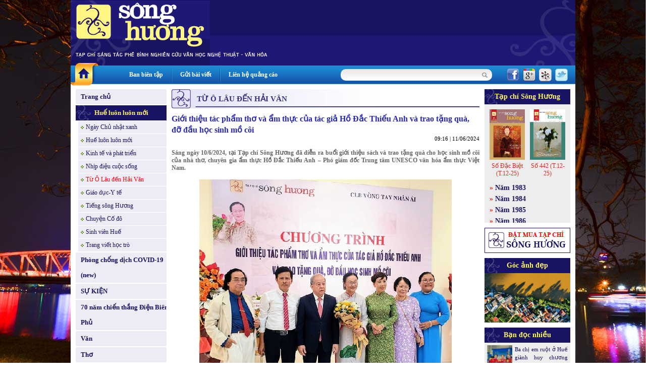

--- FILE ---
content_type: text/html
request_url: http://tapchisonghuong.com.vn/tin-tuc/p1/c12/n33085/Gioi-thieu-tac-pham-tho-va-am-thuc-cua-tac-gia-Ho-Dac-Thieu-Anh-va-trao-tang-qua-do-dau-hoc-sinh-mo-coi.html
body_size: 8468
content:
<!DOCTYPE html PUBLIC "-//W3C//DTD XHTML 1.0 Transitional//EN" "http://www.w3.org/TR/xhtml1/DTD/xhtml1-transitional.dtd">
<html xmlns="http://www.w3.org/1999/xhtml">
<head>
<meta http-equiv="EXPIRES" content="0" />
<meta name="RESOURCE-TYPE" content="DOCUMENT" />
<meta name="DISTRIBUTION" content="GLOBAL" />
<meta name="AUTHOR" content="XuanTruongJSCDotCom" />
<meta name="KEYWORDS" content="Tạp chí Sông Hương - Diễn đàn Liên hiệp các Hội Văn học Nghệ thuật Thừa Thiên Huế">
<meta name="DESCRIPTION" content="Tạp chí Sông Hương - Diễn đàn Liên hiệp các Hội Văn học Nghệ thuật Thừa Thiên Huế">
<meta name="COPYRIGHT" content="Copyright (c) by XuanTruongJSC.com" />
<meta name="ROBOTS" content="INDEX, FOLLOW" />
<meta name="Googlebot" content="index,follow,archive">

<meta name="RATING" content="GENERAL" />
<meta name="GENERATOR" content="XuanTruongJSC.Com" />
<meta name="google-site-verification" content="_2Ey_KNY8yyCDtTHBCTX5yfpsJarX-dmbiJ2hbrfzy0" />
<meta http-equiv="Content-Type" content="text/html; charset=UTF-8" />

<title>Giới thiệu tác phẩm thơ và ẩm thực của tác giả Hồ Đắc Thiếu Anh và trao tặng quà, đỡ đầu học sinh mồ côi - Tạp chí Sông Hương</title>

<meta property="og:title" content="Giới thiệu tác phẩm thơ và ẩm thực của tác giả Hồ Đắc Thiếu Anh và trao tặng quà, đỡ đầu học sinh mồ côi - Tạp chí Sông Hương"/>
<meta property="og:url" content="" />
<meta property="og:description" content="
	S&aacute;ng ng&agrave;y 10/6/2024, tại Tạp ch&iacute; S&ocirc;ng Hương đ&atilde; diễn ra buổi giới thiệu s&aacute;ch v&agrave; trao tặng qu&agrave; cho học sinh mồ c&ocirc;i của nh&agrave; thơ, chuy&ecirc;n gia ẩm thực Hồ Đắc Thiếu Anh &ndash; Ph&oacute; gi&aacute;m đốc Trung..." />
<meta property="og:image" content="http://tapchisonghuong.com.vn/uploads/news/size500/news34/1/308470836be3c8bd91f2-33085.jpg" />
<base href="http://tapchisonghuong.com.vn/">
<link rel="shortcut icon" href="http://tapchisonghuong.com.vn/style/images/favicon.ico" />
<link href="http://tapchisonghuong.com.vn/style/styles.css" rel="stylesheet" type="text/css" />
<link href="http://tapchisonghuong.com.vn/style/styles_common.css" rel="stylesheet" type="text/css" />

<script>
var query_string = "?main%3Dnews%26pid%3D1%26catid%3D12%26newsid%3D33085%26xtname%3DGioi-thieu-tac-pham-tho-va-am-thuc-cua-tac-gia-Ho-Dac-Thieu-Anh-va-trao-tang-qua-do-dau-hoc-sinh-mo-coi",
BASE_URL = "http://tapchisonghuong.com.vn/",
WEB_DIR  = "",
TIME_NOW = 1768991136</script>
<script type="text/javascript" src="http://tapchisonghuong.com.vn/js/Library.js?v=1"></script>


<script type="text/javascript" src="http://tapchisonghuong.com.vn/js/jquery/jquery-1.6.3.min.js"></script>
<script type="text/javascript" src="http://tapchisonghuong.com.vn/js/jquery/jquery.pngFix.pack.js"></script>


<script type="text/javascript"> 
    jQuery(document).ready(function(){ 
        jQuery('.pngfix').pngFix(); 
    }); 
</script> 
<script async src="https://www.googletagmanager.com/gtag/js?id=G-1XK1HM5M0G"></script>
<script>
  window.dataLayer = window.dataLayer || [];
  function gtag(){dataLayer.push(arguments);}
  gtag('js', new Date());

  gtag('config', 'G-1XK1HM5M0G');
</script>
</head>
<body style="background:url(http://tapchisonghuong.com.vn/userfiles/images/bg/bg_body_truongtien.jpg) top center fixed; background-size: 100%;">
<div class="bg_main"><div class="header" >
<div class="header_menu">    	
<div class="HeaderAdv"></div>
<div class="clear"></div>
</div> 		   
</div>
<div class="topmn_area">
<div class="mnhome"><a href="" class="link_block"></a></div>
<div class="topmn">
<div class="tmn"><a href="ban-bien-tap.html">Ban biên tập</a></div> <div class="tmn_line">&nbsp;</div>                <div class="tmn"><a href="gui-bai-viet.html">Gửi bài viết</a></div> <div class="tmn_line">&nbsp;</div>                <div class="tmn"><a href="lien-he-quang-cao.html">Liên hệ quảng cáo</a></div>          
</div>
<div class="filter_area">
<div class="search">
<form id="frmSearch" action="tin-tuc.html" name="frmSearch" method="get">
<!--input type="hidden" name="main" value="product" /-->            
<div class="input_keyword">
<input type="text" name="keyword" value="" class="txtSearch" />
</div>
<div class="search_btn" onclick="jQuery('#frmSearch').submit()"></div>
<div class="clear"></div>
</form>
</div>
<div class="share_network">
<span><a href="http://www.facebook.com/share.php?u=http://tapchisonghuong.com.vn/tin-tuc/p1/c12/n33085/Gioi-thieu-tac-pham-tho-va-am-thuc-cua-tac-gia-Ho-Dac-Thieu-Anh-va-trao-tang-qua-do-dau-hoc-sinh-mo-coi.html" target="_blank"><img src="http://tapchisonghuong.com.vn/style/images/icon_facebook.png" alt="" border="0" /></a></span>
<span><a href="https://m.google.com/app/plus/x/?v=compose&amp;content=http://tapchisonghuong.com.vn/tin-tuc/p1/c12/n33085/Gioi-thieu-tac-pham-tho-va-am-thuc-cua-tac-gia-Ho-Dac-Thieu-Anh-va-trao-tang-qua-do-dau-hoc-sinh-mo-coi.html" target="_blank"><img src="http://tapchisonghuong.com.vn/style/images/icon_google.png" alt="" border="0" /></a></span>
<span><a href="http://linkhay.com/submit?url=http://tapchisonghuong.com.vn/tin-tuc/p1/c12/n33085/Gioi-thieu-tac-pham-tho-va-am-thuc-cua-tac-gia-Ho-Dac-Thieu-Anh-va-trao-tang-qua-do-dau-hoc-sinh-mo-coi.html" target="_blank"><img src="http://tapchisonghuong.com.vn/style/images/icon_linkhay.png" alt="" border="0" /></a></span>
<span><a href="http://twitter.com/home?status=http://tapchisonghuong.com.vn/tin-tuc/p1/c12/n33085/Gioi-thieu-tac-pham-tho-va-am-thuc-cua-tac-gia-Ho-Dac-Thieu-Anh-va-trao-tang-qua-do-dau-hoc-sinh-mo-coi.html" target="_blank"><img src="http://tapchisonghuong.com.vn/style/images/icon_twitter.png" alt="" border="0" /></a></span>
</div>
<div class="clear"></div>
</div>
<div class="clear"></div>
</div>
<div class="body_center"><script language="javascript">

function doSubmit(){	
	if (document.frmSearch.keyword.value.replace(/ /gi,'') == '') {
		alert("Từ khóa không được để trống!");
		document.frmSearch.keyword.focus();
		return false;
	}
	document.frmSearch.submit();
	return;
}

doLogin = function(){
	var pruser = jQuery('#pruser').val();	
	var prpwd = jQuery('#prpwd').val();	
	
	if(!pruser || !prpwd){		  	   
	   alert('Hãy điền đầy đủ Tên đăng nhập và mật khẩu!');
	   return false;
	}	
	
	//var waiting = '<div class="boxMember"><img src="style/images/loading.gif" border="0" alt="XuanTruongJSC" /></div>';		
	//jQuery("#ajaxLog").html(waiting);
		
	jQuery.ajax({
		type: "POST",
		url: "ajax.php?act=login",
		data: "pruser="+pruser+"&prpwd="+prpwd,
		success: function(msg) {				
			if(msg == 'err'){
				jQuery("#errLog").html('User hoặc Pass không đúng!');
				//return false;
			}
			else
			{		
				jQuery("#ajaxLog").html(msg);
			}				
		}
	});		
}

</script> 
<!--BEGIN LEFT COLUMN-->    
<div class="LeftCol">    	
<div class="leftmn marginBottom10">
<div class="pmn"><a href="" class="link_block">Trang chủ</a></div>
<div class="pmn marginTop2 pmn_active"><a href="tin-tuc/p0/c1/Hue-luon-luon-moi.html" class="link_block">Huế luôn luôn mới</a></div>
<div class="cmn "><a href="tin-tuc/p1/c172/Ngay-Chu-nhat-xanh.html" class="link_block">Ngày Chủ nhật xanh</a></div>                    
<div class="cmn "><a href="tin-tuc/p1/c133/Hue-luon-luon-moi.html" class="link_block">Huế luôn luôn mới</a></div>                    
<div class="cmn "><a href="tin-tuc/p1/c13/Kinh-te-va-phat-trien.html" class="link_block">Kinh tế và phát triển</a></div>                    
<div class="cmn "><a href="tin-tuc/p1/c134/Nhip-dieu-cuoc-song.html" class="link_block">Nhịp điệu cuộc sống</a></div>                    
<div class="cmn cmn_active"><a href="tin-tuc/p1/c12/Tu-O-Lau-den-Hai-Van.html" class="link_block">Từ Ô Lâu đến Hải Vân</a></div>                    
<div class="cmn "><a href="tin-tuc/p1/c132/Giao-duc-Y-te.html" class="link_block">Giáo dục-Y tế</a></div>                    
<div class="cmn "><a href="tin-tuc/p1/c135/Tieng-song-Huong.html" class="link_block">Tiếng sông Hương</a></div>                    
<div class="cmn "><a href="tin-tuc/p1/c136/Chuyen-Co-do.html" class="link_block">Chuyện Cố đô</a></div>                    
<div class="cmn "><a href="tin-tuc/p1/c137/Sinh-vien-Hue.html" class="link_block">Sinh viên Huế</a></div>                    
<div class="cmn "><a href="tin-tuc/p1/c138/Trang-viet-hoc-tro.html" class="link_block">Trang viết học trò</a></div>                    
<div class="pmn marginTop2 "><a href="tin-tuc/p0/c175/Phong-chong-dich-COVID-19-new.html" class="link_block">Phòng chống dịch COVID-19 (new)</a></div>
<div class="pmn marginTop2 "><a href="tin-tuc/p0/c184/SU-KIEN.html" class="link_block">SỰ KIỆN</a></div>
<div class="pmn marginTop2 "><a href="tin-tuc/p0/c186/70-nam-chien-thang-Dien-Bien-Phu.html" class="link_block">70 năm chiến thắng Điện Biên Phủ</a></div>
<div class="pmn marginTop2 "><a href="tin-tuc/p0/c5/Van.html" class="link_block">Văn</a></div>
<div class="pmn marginTop2 "><a href="tin-tuc/p0/c6/Tho.html" class="link_block">Thơ</a></div>
<div class="pmn marginTop2 "><a href="tin-tuc/p0/c7/Nghien-Cuu-Binh-Luan.html" class="link_block">Nghiên Cứu & Bình Luận</a></div>
<div class="pmn marginTop2 "><a href="tin-tuc/p0/c101/Cau-chuyen-hom-nay.html" class="link_block">Câu chuyện hôm nay</a></div>
<div class="pmn marginTop2 "><a href="tin-tuc/p0/c4/Van-hoa-nghe-thuat.html" class="link_block">Văn hoá nghệ thuật</a></div>
<div class="pmn marginTop2 "><a href="tin-tuc/p0/c38/Festival-Hue.html" class="link_block">Festival Huế</a></div>
<div class="pmn marginTop2 "><a href="tin-tuc/p0/c8/Kien-truc.html" class="link_block">Kiến trúc</a></div>
<div class="pmn marginTop2 "><a href="tin-tuc/p0/c9/Am-nhac.html" class="link_block">Âm nhạc</a></div>
<div class="pmn marginTop2 "><a href="tin-tuc/p0/c10/San-khau.html" class="link_block">Sân khấu</a></div>
<div class="pmn marginTop2 "><a href="tin-tuc/p0/c11/My-thuat.html" class="link_block">Mỹ thuật</a></div>
<div class="pmn marginTop2 "><a href="tin-tuc/p0/c36/Nhiep-anh.html" class="link_block">Nhiếp ảnh</a></div>
<div class="pmn marginTop2 "><a href="tin-tuc/p0/c37/Van-hoc-dan-gian.html" class="link_block">Văn học dân gian</a></div>
<div class="pmn marginTop2 "><a href="tin-tuc/p0/c2/Dat-va-nguoi.html" class="link_block">Đất và người</a></div>
<div class="pmn marginTop2 "><a href="tin-tuc/p0/c3/Hue-bon-phuong.html" class="link_block">Huế bốn phương</a></div>
<div class="pmn marginTop2 "><a href="tin-tuc/p0/c57/Nhin-ra-the-gioi.html" class="link_block">Nhìn ra thế giới</a></div>
<div class="pmn marginTop2 "><a href="tin-tuc/p0/c39/Nhip-cau-di-san.html" class="link_block">Nhịp cầu di sản</a></div>
<div class="pmn marginTop2 "><a href="tin-tuc/p0/c42/Trang-viet-dau-tay.html" class="link_block">Trang viết đầu tay</a></div>
<div class="pmn marginTop2 "><a href="tin-tuc/p0/c58/Trang-thieu-nhi.html" class="link_block">Trang thiếu nhi</a></div>
<div class="pmn marginTop2 "><a href="tin-tuc/p0/c107/Goc-Hoai-niem.html" class="link_block">Góc Hoài niệm</a></div>
<div class="pmn marginTop2 "><a href="tin-tuc/p0/c88/SO-DAC-BIET.html" class="link_block">SỐ ĐẶC BIỆT</a></div>
<div class="pmn marginTop2 "><a href="tin-tuc/p0/c75/CHUYEN-DE.html" class="link_block">CHUYÊN ĐỀ</a></div>
<div class="pmn marginTop2 "><a href="tin-tuc/p0/c100/Gia-sach-Song-Huong.html" class="link_block">Giá sách Sông Hương</a></div>
<div class="pmn marginTop2 "><a href="tin-tuc/p0/c146/Tac-pham-hay.html" class="link_block">Tác phẩm hay</a></div>
<div class="pmn marginTop2 "><a href="tin-tuc/p0/c187/Thong-tin-Co-quan-Doanh-nghiep.html" class="link_block">Thông tin Cơ quan - Doanh nghiệp</a></div>
<div class="pmn marginTop2 "><a href="tin-tuc/p0/c41/Tinh-Song-Huong.html" class="link_block">Tình Sông Hương</a></div>
<div class="pmn marginTop2"><a href="tac-gia.html" class="link_block">Tác giả - Tác phẩm</a></div>
</div>
<div class="leftbox">
<script language="javascript" type="text/javascript" src="http://tapchisonghuong.com.vn/js/musicplayer/swfobject.js"></script>
<div id="player-holder1"></div>
<script type="text/javascript">
		
            var options = {};
            options.playlistXmlPath = "uploads/media/playlist.xml?ver=1";
            
            var params = {};
            params.allowScriptAccess = "always";
            
            swfobject.embedSWF("js/musicplayer/MusicPlayerPlaylist.swf", "player-holder1", "180", "200", "9.0.0",false, options, params, {});
			
        </script>
</div>
<div class="leftbox">
<div class="leftbox_top">Giá sách Sông Hương</div>
<div class="leftbox_center"><div class="left_adv"><a href="http://tapchisonghuong.com.vn/tin-tuc/p0/c100/n34221/Tac-pham-mo-i-thang-12-2025.html" target="_blank"><img src="uploads/adv/5_2025-12_gts 01.jpg" width=180 height=250 border=0></a></div><div class="left_adv"><a href="http://tapchisonghuong.com.vn/tin-tuc/p0/c100/n34280/Tac-pham-mo-i-thang-12SDB-2025.html" target="_blank"><img src="uploads/adv/6_2025-12sdb_gts1.jpg" width=180 height=250 border=0></a></div><div class="left_adv"><a href="http://tapchisonghuong.com.vn/tin-tuc/p0/c100/n34280/Tac-pham-mo-i-thang-12SDB-2025.html" target="_blank"><img src="uploads/adv/7_2025-12sdb_gts2.jpg" width=180 height=250 border=0></a></div><div class="left_adv"><a href="http://tapchisonghuong.com.vn/tin-tuc/p0/c100/n34280/Tac-pham-mo-i-thang-12SDB-2025.html" target="_blank"><img src="uploads/adv/8_2025-12sdb_gts3.jpg" width=180 height=250 border=0></a></div></div>
</div>
</div>
<!--END LEFT COLUMN--><!--BEGIN RIGHT COLUMN-->    
<div class="CenterCol">    
<div class="boxContent">
<div class="boxTop"><div class="boxTitle">Từ Ô Lâu đến Hải Vân</div></div>
<div class="boxCenter">
<div class="view_news">
<div class="viewnews_title">Giới thiệu tác phẩm thơ và ẩm thực của tác giả Hồ Đắc Thiếu Anh và trao tặng quà, đỡ đầu học sinh mồ côi</div>
<div class="viewnews_time">09:16 | 11/06/2024</div>
<div class="viewnews_brief"><p>
S&aacute;ng ng&agrave;y 10/6/2024, tại Tạp ch&iacute; S&ocirc;ng Hương đ&atilde; diễn ra buổi giới thiệu s&aacute;ch v&agrave; trao tặng qu&agrave; cho học sinh mồ c&ocirc;i của nh&agrave; thơ, chuy&ecirc;n gia ẩm thực Hồ Đắc Thiếu Anh &ndash; Ph&oacute; gi&aacute;m đốc Trung t&acirc;m UNESCO văn h&oacute;a ẩm thực Việt Nam.</p>
</div>
<div class="viewnews_img">
<img src="http://tapchisonghuong.com.vn/uploads/news/size500/news34/1/308470836be3c8bd91f2-33085.jpg" border="0" alt="Giới thiệu tác phẩm thơ và ẩm thực của tác giả Hồ Đắc Thiếu Anh và trao tặng quà, đỡ đầu học sinh mồ côi" />                    </div>
<div class="viewnews_imgtitle">Phó Bí thư Thường trực Tỉnh ủy Phan Ngọc Thọ đến tham dự </div>
<div class="viewnews_des"><!--table><tr><td--><p>
Sự kiện được tổ chức với sự phối hợp của Ban Thường vụ Hội Li&ecirc;n hiệp phụ nữ (LHPN) Th&agrave;nh phố v&agrave; CLB V&ograve;ng tay nh&acirc;n &aacute;i, nhằm trao tặng qu&agrave; cho 18 em học sinh mồ c&ocirc;i c&oacute; ho&agrave;n cảnh kh&oacute; khắn, trong đ&oacute; c&oacute; 13 ch&aacute;u nhận đỡ đầu của Hội LHPN Th&agrave;nh phố đề xuất v&agrave; 05 ch&aacute;u đỡ đầu của Hội Bảo trợ quyền trẻ em th&agrave;nh phố Huế kết nối.</p>
<p>
Đến tham dự sự kiện c&oacute; đại diện của c&aacute;c cơ quan ban ng&agrave;nh, đo&agrave;n thể của Th&agrave;nh phố c&ugrave;ng sự c&oacute; mặt đ&ocirc;ng đảo của c&aacute;c văn nghệ sĩ tại Huế.</p>
<p style="text-align: center;">
<img alt="" src="/userfiles/images/944354c74fa7ecf9b5b6.jpg" style="width: 500px; height: 333px;" /></p>
<p style="text-align: center;">
<span style="color:#000080;">Đ&ocirc;ng đảo văn nghệ sĩ Huế đến tham dự buổi ra mắt t&aacute;c phẩm v&agrave; trao trặng qu&agrave; của t&aacute;c giả Hồ Đắc Thiếu Anh</span></p>
<p>
Buổi giới thiệu s&aacute;ch của t&aacute;c giả Hồ Đắc Thiếu Anh đ&atilde; diễn ra trong kh&ocirc;ng kh&iacute; ấm c&uacute;ng, th&acirc;n t&igrave;nh kh&ocirc;ng chỉ v&igrave; &yacute; nghĩa của sự kiện n&agrave;y l&agrave; trao tặng qu&agrave;, đỡ đầu cho học sinh mồ c&ocirc;i trong th&aacute;ng h&agrave;nh động v&igrave; trẻ em năm 2024, m&agrave; c&ograve;n l&agrave; sự mến mộ đối với nh&agrave; thơ, chuy&ecirc;n gia ẩm thực Hồ Đắc Thiếu Anh, một người Huế lu&ocirc;n y&ecirc;u Huế bằng t&acirc;m hồn v&agrave; tr&aacute;i tim của m&igrave;nh.</p>
<p style="text-align: center;">
<img alt="" src="/userfiles/images/d70c920689662a387377.jpg" style="width: 500px; height: 315px;" /></p>
<p style="text-align: center;">
<span style="color:#000080;">Trao tặng qu&agrave;, đỡ đầu cho học sinh mồ c&ocirc;i</span></p>
<p style="text-align: center;">
&nbsp;</p>
<p style="text-align: center;">
&nbsp;</p>
<p style="text-align: center;">
&nbsp;</p>
<p style="text-align: center;">
&nbsp;</p>
<p style="text-align: center;">
&nbsp;</p>
<p style="text-align: center;">
&nbsp;</p>
<p>
<strong>Băng Khu&ecirc;</strong></p>
<p>
&nbsp;</p>
<p>
&nbsp;</p>
<p>
&nbsp;</p>
<p>
&nbsp;</p>
<p>
&nbsp;</p>
<p>
&nbsp;</p>
<p>
&nbsp;</p>
<p>
&nbsp;</p>
<p>
&nbsp;</p>
<!--/td></tr></table--></div>
<div class="viewnews_next">Các bài mới</div>
<div class="news_item_other"><a href="tin-tuc/p1/c12/n34296/Thao-luan-to-tai-Dai-hoi-dai-bieu-toan-quoc-lan-thu-XIV-cua-Dang-Trach-nhiem-tri-tue-va-khat-vong-phat-trien.html">Thảo luận tổ tại Đại hội đại biểu toàn quốc lần thứ XIV của Đảng: Trách nhiệm, trí tuệ và khát vọng phát triển</a> (21/01/2026)</div>
<div class="news_item_other"><a href="tin-tuc/p1/c12/n34295/Tao-buoc-chuyen-quan-trong-ve-tu-duy-va-hanh-dong-vi-tuong-lai-lau-dai-cua-dat-nuoc.html">Tạo bước chuyển quan trọng về tư duy và hành động, vì tương lai lâu dài của đất nước</a> (21/01/2026)</div>
<div class="news_item_other"><a href="tin-tuc/p1/c12/n34294/Bao-tang-Thien-nhien-duyen-hai-mien-Trung-diem-den-van-hoa-giao-duc-du-lich-trai-nghiem.html">Bảo tàng Thiên nhiên duyên hải miền Trung - điểm đến văn hóa, giáo dục, du lịch trải nghiệm</a> (21/01/2026)</div>
<div class="news_item_other"><a href="tin-tuc/p1/c12/n34293/Khai-mac-Dai-hoi-XIV-Toan-van-Dien-van-khai-mac-do-Chu-tich-nuoc-Luong-Cuong-trinh-bay.html">Khai mạc Đại hội XIV: Toàn văn Diễn văn khai mạc do Chủ tịch nước Lương Cường trình bày</a> (20/01/2026)</div>
<div class="news_item_other"><a href="tin-tuc/p1/c12/n34292/Thanh-pho-Hue-duoc-vinh-danh-Diem-den-trong-nuoc-cua-nam-2025.html">Thành phố Huế được vinh danh “Điểm đến trong nước của năm 2025”</a> (20/01/2026)</div>
<div class="news_item_other"><a href="tin-tuc/p1/c12/n34291/Hoat-dong-cua-doan-dai-bieu-TP-Hue-trong-phien-khai-mac-Dai-hoi-dai-bieu-toan-quoc-lan-thu-XIV-cua-Dang.html">Hoạt động của đoàn đại biểu TP. Huế trong phiên khai mạc Đại hội đại biểu toàn quốc lần thứ XIV của Đảng</a> (20/01/2026)</div>
<div class="news_item_other"><a href="tin-tuc/p1/c12/n34290/Khai-mac-trong-the-Dai-hoi-dai-bieu-toan-quoc-lan-thu-XIV-cua-Dang.html">Khai mạc trọng thể Đại hội đại biểu toàn quốc lần thứ XIV của Đảng</a> (20/01/2026)</div>
<div class="news_item_other"><a href="tin-tuc/p1/c12/n34289/Bao-cao-ve-cac-van-kien-trinh-Dai-hoi-XIV-cua-Dang-Cong-san-Viet-Nam.html">Báo cáo về các văn kiện trình Đại hội XIV của Đảng Cộng sản Việt Nam</a> (20/01/2026)</div>
<div class="news_item_other"><a href="tin-tuc/p1/c12/n34288/Tri-tue-toan-Dang-gan-ket-niem-tin-cua-ca-dan-toc.html">Trí tuệ toàn Đảng gắn kết niềm tin của cả dân tộc</a> (20/01/2026)</div>
<div class="news_item_other"><a href="tin-tuc/p1/c12/n34286/Phien-tru-bi-Dai-hoi-dai-bieu-toan-quoc-lan-thu-XIV-cua-Dang.html">Phiên trù bị Đại hội đại biểu toàn quốc lần thứ XIV của Đảng</a> (19/01/2026)</div>
<div class="viewnews_next marginTop10">Các bài đã đăng</div>
<div class="news_item_other"><a href="tin-tuc/p1/c12/n33084/Doi-thoai-Trinh-Cong-Son-Tinh-yeu-tim-thay-trong-con-mua-Hue.html">Đối thoại Trịnh Công Sơn – “Tình yêu tìm thấy trong cơn mưa Huế”</a> (10/06/2024)</div>
<div class="news_item_other"><a href="tin-tuc/p1/c12/n33081/Le-hoi-hoa-dang-ben-Nghinh-Luong-Dinh-lung-linh-ve-dep-chan-thien-my.html">Lễ hội hoa đăng bến Nghinh Lương Đình: lung linh vẻ đẹp chân thiện mỹ</a> (10/06/2024)</div>
<div class="news_item_other"><a href="tin-tuc/p1/c12/n33079/Le-hoi-duong-pho-dam-net-Sac-mau-van-hoa.html">Lễ hội đường phố đậm nét Sắc màu văn hóa </a> (09/06/2024)</div>
<div class="news_item_other"><a href="tin-tuc/p1/c12/n33078/Dao-choi-vuon-Hue-nhung-buoc-chan-thong-dong-day-sac-mau.html">Dạo chơi vườn Huế - những bước chân thong dong đầy sắc màu</a> (08/06/2024)</div>
<div class="news_item_other"><a href="tin-tuc/p1/c12/n33077/Khai-mac-Festival-Hue-2024-voi-Khat-vong-rang-ro-ngan-sau.html">Khai mạc Festival Huế 2024 với “Khát vọng rạng rỡ ngàn sau”</a> (08/06/2024)</div>
<div class="news_item_other"><a href="tin-tuc/p1/c12/n33076/Khai-mac-trien-lam-Van-hoa-Phat-giao-Festival-Hue-2024.html">Khai mạc triển lãm Văn hóa Phật giáo - Festival Huế 2024</a> (07/06/2024)</div>
<div class="news_item_other"><a href="tin-tuc/p1/c12/n33071/Trien-lam-Net-dep-Phu-Loc-qua-nghe-thuat-ky-hoa.html">Triển lãm “Nét đẹp Phú Lộc qua nghệ thuật ký họa”</a> (07/06/2024)</div>
<div class="news_item_other"><a href="tin-tuc/p1/c12/n33069/Don-doc-Tap-chi-Song-Huong-So-dac-biet-53-Thang-6-2024.html">Đón đọc Tạp chí Sông Hương Số đặc biệt 53, Tháng 6 - 2024</a> (06/06/2024)</div>
<div class="news_item_other"><a href="tin-tuc/p1/c12/n33068/Huong-ung-Ngay-Moi-truong-the-gioi-Thang-Hanh-dong-vi-moi-truong-va-Ngay-chu-nhat-xanh.html">Hưởng ứng Ngày Môi trường thế giới, Tháng Hành động vì môi trường và Ngày chủ nhật xanh</a> (05/06/2024)</div>
<div class="news_item_other"><a href="tin-tuc/p1/c12/n33066/Cam-hung-my-thuat-tu-hoa-tiet-Cung-dinh-Hue-trong-Trien-lam-My-thuat-va-Di-san-3.html">Cảm hứng mỹ thuật từ họa tiết Cung đình Huế trong Triển lãm Mỹ thuật và Di sản 3</a> (04/06/2024)</div>
</div>  
</div>
</div>
</div>
<!--END RIGHT COLUMN--><!--BEGIN LEFT COLUMN-->    
<div class="RightCol">   
<div class="leftbox" style="background:#ededed">
<div class="leftbox_top">Tạp chí Sông Hương</div>
<div class="leftbox_center boxMagazine">
<div class="Item">
<div class="Item_img"><a href="tap-chi/c541/So-Dac-Biet-T-12-25.html"><img src="http://tapchisonghuong.com.vn/uploads/magazine/size120/magazine1/6/2025-12SDB_BIA1-541.jpg" width="70" height="100" border="0" /></a></div>
<div class="Item_title"><a href="tap-chi/c541/So-Dac-Biet-T-12-25.html">Số Đặc Biệt (T.12-25)</a></div>
</div>
<div class="Item">
<div class="Item_img"><a href="tap-chi/c540/So-442-T-12-25.html"><img src="http://tapchisonghuong.com.vn/uploads/magazine/size120/magazine1/6/2025-12_Bia-SH1-540.jpg" width="70" height="100" border="0" /></a></div>
<div class="Item_title"><a href="tap-chi/c540/So-442-T-12-25.html">Số 442 (T.12-25)</a></div>
</div>
<div class="clear"></div>
<div class="ListItem">
<div class="ItemMn">&raquo; <a href="tap-chi/c29/Nam-1983.html">Năm 1983</a></div>
<div class="ItemMn">&raquo; <a href="tap-chi/c42/Nam-1984.html">Năm 1984</a></div>
<div class="ItemMn">&raquo; <a href="tap-chi/c231/Nam-1985.html">Năm 1985</a></div>
<div class="ItemMn">&raquo; <a href="tap-chi/c244/Nam-1986.html">Năm 1986</a></div>
<div class="ItemMn">&raquo; <a href="tap-chi/c267/Nam-1987.html">Năm 1987</a></div>
<div class="ItemMn">&raquo; <a href="tap-chi/c301/Nam-1988.html">Năm 1988</a></div>
<div class="ItemMn">&raquo; <a href="tap-chi/c328/Nam-1989.html">Năm 1989</a></div>
<div class="ItemMn">&raquo; <a href="tap-chi/c350/Nam-1990.html">Năm 1990</a></div>
<div class="ItemMn">&raquo; <a href="tap-chi/c387/Nam-1991.html">Năm 1991</a></div>
<div class="ItemMn">&raquo; <a href="tap-chi/c425/Nam-1992.html">Năm 1992</a></div>
<div class="ItemMn">&raquo; <a href="tap-chi/c466/Nam-1993.html">Năm 1993</a></div>
<div class="ItemMn">&raquo; <a href="tap-chi/c515/Nam-1994.html">Năm 1994</a></div>
<div class="ItemMn">&raquo; <a href="tap-chi/c24/Nam-1999.html">Năm 1999</a></div>
<div class="ItemMn">&raquo; <a href="tap-chi/c57/Nam-2000.html">Năm 2000</a></div>
<div class="ItemMn">&raquo; <a href="tap-chi/c58/Nam-2001.html">Năm 2001</a></div>
<div class="ItemMn">&raquo; <a href="tap-chi/c59/Nam-2002.html">Năm 2002</a></div>
<div class="ItemMn">&raquo; <a href="tap-chi/c60/Nam-2003.html">Năm 2003</a></div>
<div class="ItemMn">&raquo; <a href="tap-chi/c61/Nam-2004.html">Năm 2004</a></div>
<div class="ItemMn">&raquo; <a href="tap-chi/c62/Nam-2005.html">Năm 2005</a></div>
<div class="ItemMn">&raquo; <a href="tap-chi/c2/Nam-2006.html">Năm 2006</a></div>
<div class="ItemMn">&raquo; <a href="tap-chi/c3/Nam-2007.html">Năm 2007</a></div>
<div class="ItemMn">&raquo; <a href="tap-chi/c63/Nam-2008.html">Năm 2008</a></div>
<div class="ItemMn">&raquo; <a href="tap-chi/c136/Nam-2009.html">Năm 2009</a></div>
<div class="ItemMn">&raquo; <a href="tap-chi/c197/Nam-2010.html">Năm 2010</a></div>
<div class="ItemMn">&raquo; <a href="tap-chi/c229/Nam-2011.html">Năm 2011</a></div>
<div class="ItemMn">&raquo; <a href="tap-chi/c254/Nam-2012.html">Năm 2012</a></div>
<div class="ItemMn">&raquo; <a href="tap-chi/c278/Nam-2013.html">Năm 2013</a></div>
<div class="ItemMn">&raquo; <a href="tap-chi/c298/Nam-2014.html">Năm 2014</a></div>
<div class="ItemMn">&raquo; <a href="tap-chi/c321/Nam-2015.html">Năm 2015</a></div>
<div class="ItemMn">&raquo; <a href="tap-chi/c345/Nam-2016.html">Năm 2016</a></div>
<div class="ItemMn">&raquo; <a href="tap-chi/c365/Nam-2017.html">Năm 2017</a></div>
<div class="ItemMn">&raquo; <a href="tap-chi/c384/Nam-2018.html">Năm 2018</a></div>
<div class="ItemMn">&raquo; <a href="tap-chi/c403/Nam-2019.html">Năm 2019</a></div>
<div class="ItemMn">&raquo; <a href="tap-chi/c422/Nam-2020.html">Năm 2020</a></div>
<div class="ItemMn">&raquo; <a href="tap-chi/c442/Nam-2021.html">Năm 2021</a></div>
<div class="ItemMn">&raquo; <a href="tap-chi/c463/Nam-2022.html">Năm 2022</a></div>
<div class="ItemMn">&raquo; <a href="tap-chi/c482/Nam-2023.html">Năm 2023</a></div>
<div class="ItemMn">&raquo; <a href="tap-chi/c502/Nam-2024.html">Năm 2024</a></div>
<div class="ItemMn">&raquo; <a href="tap-chi/c523/Nam-2025.html">Năm 2025</a></div>
<div class="ItemMn">&raquo; <a href="tap-chi/c542/Nam-2026.html">Năm 2026</a></div>
</div>
</div>
</div>
<div class="leftbox">
<a href="dat-mua-tap-chi.html"><img src="http://tapchisonghuong.com.vn/style/images/order_tcsh.png" width="170" border="0" alt="" /></a>
</div>
<div class="leftbox" style="background:#ededed">
<div class="leftbox_top">Góc ảnh đẹp</div>
<div class="leftbox_center">
<div class="newsPic"><a href="tin-tuc/p36/c48/n34152/Nhung-khoanh-khac-dep-11-25.html"><img src="http://tapchisonghuong.com.vn/uploads/news/size500/news35/2/2025-11_NA-HNATuan2-34152.jpg" width="170" alt="Những khoảnh khắc đẹp 11-25" border="0" /></a></div>
</div>
</div>
<div class="leftbox" style="background:#ededed">
<div class="leftbox_top">Bạn đọc nhiều</div>
<div class="leftbox_center boxHotNews">
<div class="Item">
<div class="Item_img"><a href="tin-tuc/p1/c12/n34205/Ba-chi-em-ruot-o-Hue-gianh-huy-chuong-vang-tai-SEA-Games-33.html"><img src="http://tapchisonghuong.com.vn/uploads/news/size150/news35/3/z7340833625585_742960c2aa2caea6467e6fb584b9fb6f-34205.jpg" width="60" border="0" alt="Ba chị em ruột ở Huế giành huy chương vàng tại SEA Games 33" /></a></div>
<div class="Item_title"><a href="tin-tuc/p1/c12/n34205/Ba-chi-em-ruot-o-Hue-gianh-huy-chuong-vang-tai-SEA-Games-33.html">Ba chị em ruột ở Huế giành huy chương vàng tại SEA Games 33</a></div>
<div class="clear"></div>
</div>
<div class="Item">
<div class="Item_img"><a href="tin-tuc/p5/c20/n34145/May-bay-qua-suon-nui-no-day-hoa.html"><img src="http://tapchisonghuong.com.vn/uploads/news/size150/news35/2/2025-11_MBQSNNDHoa-mu-nau-34145.jpg" width="60" border="0" alt="Mây bay qua sườn núi nở đầy hoa" /></a></div>
<div class="Item_title"><a href="tin-tuc/p5/c20/n34145/May-bay-qua-suon-nui-no-day-hoa.html">Mây bay qua sườn núi nở đầy hoa</a></div>
<div class="clear"></div>
</div>
<div class="Item">
<div class="Item_img"><a href="tin-tuc/p4/c18/n34161/Tu-nghe-thuat-cam-nhan-hoi-hoa-den-hieu-biet-dia-ly-van-hoa-lich-su-va-con-nguoi.html"><img src="http://tapchisonghuong.com.vn/uploads/news/size150/news35/2/2025-11_NBCTPTLam-34161.jpg" width="60" border="0" alt="Từ nghệ thuật cảm nhận hội họa đến hiểu biết địa lý, văn hóa, lịch sử và con người" /></a></div>
<div class="Item_title"><a href="tin-tuc/p4/c18/n34161/Tu-nghe-thuat-cam-nhan-hoi-hoa-den-hieu-biet-dia-ly-van-hoa-lich-su-va-con-nguoi.html">Từ nghệ thuật cảm nhận hội họa đến hiểu biết địa lý, văn hóa, lịch sử và con người</a></div>
<div class="clear"></div>
</div>
<div class="Item">
<div class="Item_img"><a href="tin-tuc/p5/c47/n34156/Lao-Lun-tho-lan.html"><img src="http://tapchisonghuong.com.vn/uploads/news/size150/news35/2/2025-11_LLTLan-NTDuc-34156.jpg" width="60" border="0" alt="Lão Lùn thợ lặn" /></a></div>
<div class="Item_title"><a href="tin-tuc/p5/c47/n34156/Lao-Lun-tho-lan.html">Lão Lùn thợ lặn</a></div>
<div class="clear"></div>
</div>
<div class="Item">
<div class="Item_img"><a href="tin-tuc/p0/c100/n34158/Tac-pham-mo-i-thang-11-2025.html"><img src="http://tapchisonghuong.com.vn/uploads/news/size150/news35/2/2025-11_GTS-01image003-34158.jpg" width="60" border="0" alt="Tác phẩm mới tháng 11/2025" /></a></div>
<div class="Item_title"><a href="tin-tuc/p0/c100/n34158/Tac-pham-mo-i-thang-11-2025.html">Tác phẩm mới tháng 11/2025</a></div>
<div class="clear"></div>
</div>
</div>
</div>
<div class="leftbox paddingBottom5" style="background:#ededed">
<div class="leftbox_top">Quảng cáo</div>
<div class="leftbox_center"><div class="right_adv"><a href="http://vannghehue.vn" target="_blank"><img src="uploads/adv/9_image1 - copy999999.jpg" width=160 height=90 border=0></a></div><div class="right_adv"><a href="http://songnuoctamgiang.com.vn/" target="_blank"><img src="uploads/adv/10_9_100428songnuoctamgiang_com_vn.jpg" width=160 height=90 border=0></a></div></div>
</div>
</div>
<!--END LEFT COLUMN--><div class="clear"></div>
</div>
<div class="clear"></div>
<div class="body_bottom pngfix">    	        
<div class="footer_content"><div class="bg_logo_bottom"><div style="width: 400px; float: left;">
<p class="MsoNormal" style="margin: 0cm 0cm 0pt;">
<br />
<br />
<span style="color:#ffffff;"><span style="font-size:12px;">T&ograve;a soạn: 09 Phạm Hồng Th&aacute;i, th&agrave;nh phố Huế<br />
Điện thoại:&nbsp;0234. 3686669 (Trị sự) - 3822338 (VP) -&nbsp; 3846066&nbsp;<br />
<span style="text-align: -webkit-center;">Ban Bi&ecirc;n tập: songhuongtapchi@gmail.com<br />
Ban Trị sự: tapchisonghuong.vn@gmail.com</span></span></span></p>
<p class="MsoNormal" style="margin: 0cm 0cm 0pt;">
&nbsp;</p>
</div>
<div style="width: 400px; float: right;">
<p>
<br />
<br />
<strong>&copy;</strong> Bản quyền thuộc về Tạp ch&iacute;&nbsp;S&ocirc;ng Hương<br />
<strong>&reg;</strong> Ghi r&otilde; nguồn <em>"Tạp ch&iacute; S&ocirc;ng Hương Online"</em> khi ph&aacute;t h&agrave;nh lại th&ocirc;ng tin từ website n&agrave;y.<br />
<br />
<br />
<br />
<br />
&nbsp;</p>
</div>
<div style="height: 0px; clear: both;">
&nbsp;</div>
</div></div>        
</div>
</div>
</div>

</body>
</html>

--- FILE ---
content_type: text/css
request_url: http://tapchisonghuong.com.vn/style/styles_common.css
body_size: 827
content:
/* ---- padding all ---- */
.padding0,#padding0{padding:0}
.padding2,#padding2{padding:2px}
.padding5,#padding5{padding:5px}
.padding8,#padding8{padding:8px}
.padding10,#padding10{padding:10px}
.padding15,#padding15{padding:15px}
.padding20,#padding20{padding:20px}
.padding25,#padding25{padding:25px}

/* ---- padding top ---- */
.paddingTop0,#paddingTop0{padding-top:0px}
.paddingTop5,#paddingTop5{padding-top:5px}
.paddingTop10,#paddingTop10{padding-top:10px}
.paddingTop15,#paddingTop15{padding-top:15px}
.paddingTop20,#paddingTop20{padding-top:20px}
.paddingTop25,#paddingTop25{padding-top:25px}
.paddingTop30,#paddingTop30{padding-top:30px}

/* ---- padding bottom ---- */
.paddingBottom0,#paddingBottom0{padding-bottom:0px}
.paddingBottom5,#paddingBottom5{padding-bottom:5px}
.paddingBottom10,#paddingBottom10{padding-bottom:10px}
.paddingBottom15,#paddingBottom15{padding-bottom:15px}
.paddingBottom20,#paddingBottom20{padding-bottom:20px}

/* ---- padding left ---- */
.paddingLeft0,#paddingLeft0{padding-left:0px}
.paddingLeft5,#paddingLeft5{padding-left:5px}
.paddingLeft10,#paddingLeft10{padding-left:10px}
.paddingLeft15,#paddingLeft15{padding-left:15px}
.paddingLeft20,#paddingLeft20{padding-left:20px}

/* ---- padding right ---- */
.paddingRight0,#paddingRight0{padding-right:0px}
.paddingRight5,#paddingRight5{padding-right:5px}
.paddingRight10,#paddingRight10{padding-right:10px}
.paddingRight15,#paddingRight15{padding-right:15px}
.paddingRight20,#paddingRight20{padding-right:20px}

/* ---- margin all ---- */
.margin0,#margin0{margin:0}
.margin5,#margin5{margin:5px}
.margin8,#margin8{margin:8px}
.margin10,#margin10{margin:10px}
.margin15,#margin15{margin:15px}
.margin20,#margin20{margin:20px}

/* ---- margin top ---- */
.marginTop0,#marginTop0{margin-top:0px}
.marginTop5,#marginTop5{margin-top:5px}
.marginTop10,#marginTop10{margin-top:10px}
.marginTop15,#marginTop15{margin-top:15px}
.marginTop20,#marginTop20{margin-top:20px}

/* ---- margin bottom ---- */
.marginBottom0,#marginBottom0{margin-bottom:0px}
.marginBottom5,#marginBottom5{margin-bottom:5px}
.marginBottom10,#marginBottom10{margin-bottom:10px}
.marginBottom15,#marginBottom15{margin-bottom:15px}
.marginBottom20,#marginBottom20{margin-bottom:20px}
.marginBottom30,#marginBottom30{margin-bottom:30px}

/* ---- margin left ---- */
.marginLeft0,#marginLeft0{margin-left:0px}
.marginLeft5,#marginLeft5{margin-left:5px}
.marginLeft10,#marginLeft10{margin-left:10px}
.marginLeft15,#marginLeft15{margin-left:15px}
.marginLeft20,#marginLeft20{margin-left:20px}

/* ---- margin right ---- */
.marginRight0,#marginRight0{margin-right:0px}
.marginRight5,#marginRight5{margin-right:5px}
.marginRight10,#marginRight10{margin-right:10px}
.marginRight15,#marginRight15{margin-right:15px}
.marginRight20,#marginRight20{margin-right:20px}
.marginRight30,#marginRight30{margin-right:30px}

/*----- clean & clear & effect -----*/
.clear,#clear{ clear: both; overflow:hidden}
.clear1,#clear1{clear: both; overflow:hidden;height:1px}
.clear2,#clear2{ clear: both; overflow:hidden}
.no_border, #no_border{border:0}
.no_border_bottom, #no_border_bottom{border-bottom:0}

.no_background, #no_background{background:none}
.no_background_img, #no_background_img{background-image:none}
.hidden,#hidden,.hide_item,#hide_item{display:none}
.show,#show{display:block}
.bold,#bold{font-weight:bold}
.relative,#relative{position:relative}
.justify,#justify{text-align:justify}

/*------ float ------*/
.float_left,#float_left{float:left}
.float_right,#float_right{float:right}